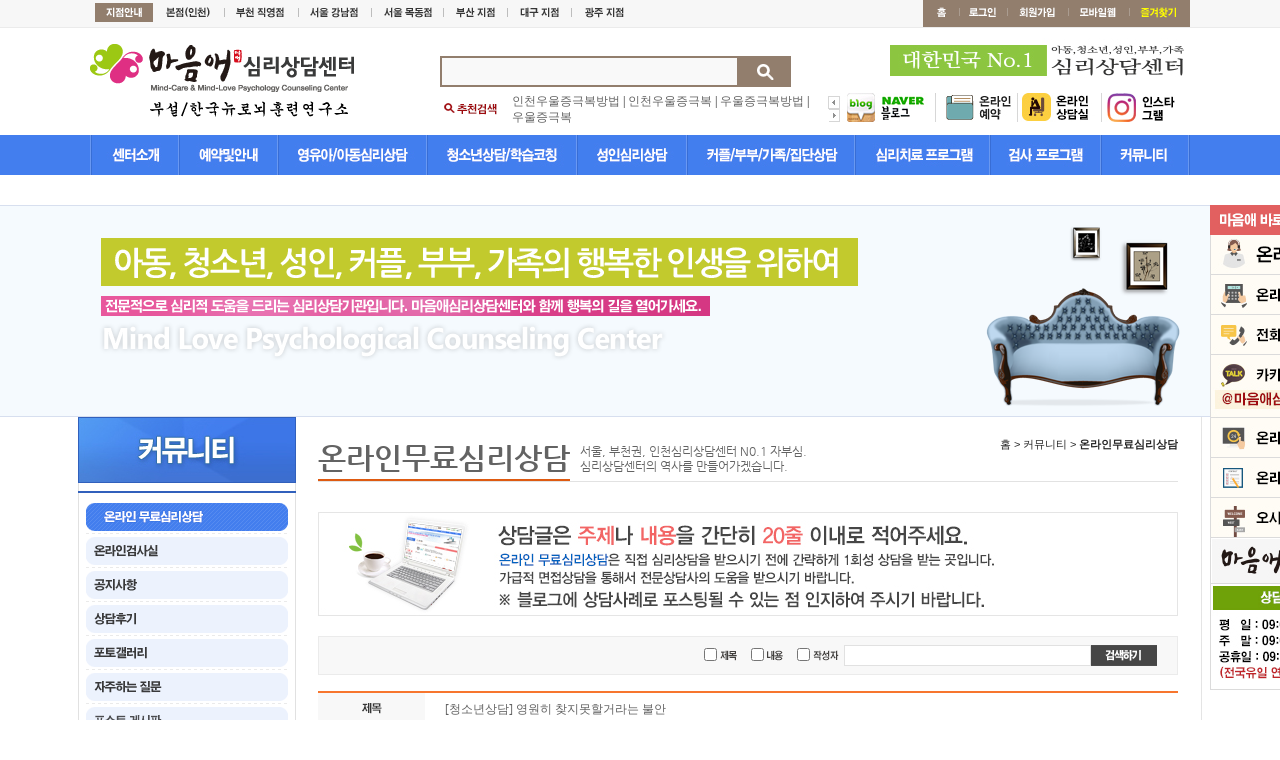

--- FILE ---
content_type: text/html; charset=UTF-8
request_url: http://melove.or.kr/sub06/sub02.php?ptype=view&idx=8561&page=1&code=counsel&category=56
body_size: 12554
content:
<!DOCTYPE html PUBLIC "-//W3C//DTD XHTML 1.0 Transitional//EN" "http://www.w3.org/TR/xhtml1/DTD/xhtml1-transitional.dtd">
<html xmlns="http://www.w3.org/1999/xhtml">
<head>
<meta http-equiv="Content-Type" content="text/html; charset=utf-8" />



<meta name="description" content="서울,부천권,인천심리상담센터,우울증,ADHD,아동상담,청소년,성인,부부상담,놀이,미술,심리치료">
<title>마음애심리상담센터|인천심리상담센터</title>

<script language='javascript' src='/js/flash.js'></script>
<link href="/css/reset.css" rel="stylesheet" type="text/css" />
<link href="/css/common.css" rel="stylesheet" type="text/css" />
<link href="/css/sub_common.css" rel="stylesheet" type="text/css" />
<link href="/css/style.css" rel="stylesheet" type="text/css" />
<style type="text/css">
</style>

<script>document.write("<scr"+"ipt src='http://api.adtarget.co.kr/trace.api?ax=MTc5&url="+encodeURIComponent(do-cument.location)+"'></scr"+"ipt>");</script> 
<script type="text/javascript" src="http://wcs.naver.net/wcslog.js"></script> <script type="text/javascript"> if(!wcs_add) var wcs_add = {}; wcs_add["wa"] = "922d03e0277b28"; wcs_do(); </script>
</head>

<body>
<a name="top"></a>
<div id="wrap">

<!-- header start -->
<script type="text/javascript" src="/js/jquery-1.10.2.min.js"></script>
<script type="text/javascript" src="/js/jquery.form.min.js"></script>
<div id="header">
<div class="header_01">
<ul class="top_m_s">
<li class="left_store">
  <img src="/img/top_branch_tit.gif" /> <a href="/"><img src="/img/top_branch_01.gif" /></a><a href="javascript:alert('직영점 준비중입니다')"><img src="/img/top_branch_02.gif" /></a><a href="javascript:alert('모집중 입니다')"><img src="/img/top_branch_03.gif" /></a><a href="javascript:alert('모집중 입니다')"><img src="/img/top_branch_04.gif" /></a><a href="javascript:alert('모집중 입니다')"><img src="/img/top_branch_05.gif" /></a><a href="javascript:alert('모집중 입니다')"><img src="/img/top_branch_06.gif" /></a><a href="javascript:alert('모집중 입니다')"><img src="/img/top_branch_07.gif" /></a></li>
<li class="right_m_s"><a href="/"><img src="/img/top_m_s_home.gif" /></a><a href='/sub09/sub01.php/img/img/img/sub01.php?prev=/sub06/sub02.php'><img src='/img/top_m_s_login.gif' border='0'></a><a href='/sub09/sub02.php'><img src='/img/top_m_s_join.gif' border='0'></a><!--a href="#"><img src="/img/top_m_s_cscenter.gif" /></a><a href="/sub07/sub08.php" target="_blank"><img src="/img/top_m_s_oldhome.gif" /--></a><a href="/mobile/" target="_blank"><img src="/img/top_m_s_mobileweb.gif" /></a><a href="javascript:bookMark('http://melove.or.kr','▒ 마음애 심리상담센터 ▒')"><img src="/img/top_m_s_fav.gif" /></a></li>
</ul>
</div>
<div width="1100px;margin:0 auto">

<script language="javascript">
<!--

  function quick_change(obj) {
 
quick_bn_request.style.display = "none";
 
obj.style.display = "block";
}

function quick_change2(obj) {
 
quick_bn_request2.style.display = "none";
 
obj.style.display = "block";
}

//-->
</script>
<div style="position:relative;width:1100px;margin:0 auto">
<div style="position:absolute;left:1120px;top:177px;z-index:100">
<ul style="position:fixed">
<li><img src="/img/quick_bn_01.jpg" /></li>
<li><a href="/sub08/sub01.php"><img src="/img/quick_bn_07.jpg" /></a></li>
<li><img src="/img/quick_bn_06.jpg" style="cursor:pointer" onclick="quick_change(quick_bn_request)" /></li>
<li><img src="/img/quick_bn_02.jpg" style="cursor:pointer" onclick="quick_change(quick_bn_request)" /></li>
<!--<li><img src="/img/quick_bn_03.jpg" style="cursor:pointer" onclick="quick_change2(quick_bn_request2)" /></li>-->
<li><img src="/img/quick_bn_03.jpg" style="cursor:pointer" onclick="window.open('http://pf.kakao.com/_wAtxaxj')" /></li>
<li><a href="/sub06/sub02.php"><img src="/img/quick_bn_04.jpg" /></a></li>
<li><a href="/sub06/sub03.php"><img src="/img/quick_bn_05.jpg" /></a></li>
<li><a href="/sub01/sub07.php"><img src="/img/quick_bn_08.jpg" /></a></li>
<li><!-- Banner : Start -->
<table border=0 cellpadding=0 cellspacing=0>
			<tr>
				<td><img src=/admin/data/banner/quick_bn_1703151232383.jpg border=0  onClick="window.open('http://www.melove.or.kr/sub07/sub01.php?ptype=view&idx=10349&page=1&code=notice')" style='cursor:pointer' ></td>
			</tr>
</table>
<!-- Banner : End -->
</li>
<li><img src="/img/quick_bn_09.jpg" /></li>
</ul>
</div>
</div>
<!-- 신청 시작 -->
<div style="position:relative;width:1100px;margin:0 auto;display:none;z-index:200" id="quick_bn_request">
<div style="position:absolute;left:634px;top:0;width:600px">
<ul style="position:fixed">
<li style="background:#80ae0e;text-align:center;padding:10px 0;color:#fff;font-size:16px;font-family:NanumGothic_bold">요청하기</li>
<li style="background:#f4f0ea;padding:10px;vertical-align:top">
<table class="quick_request">
<form name="smsFrm2" action="/inc/sms_save.php" method="post" enctype="multipart/form-data" onSubmit="return smsCheck2(this)" target="smsFrame2">
<colgroup>
<col width="100" />
<col width="200" />
<col width="100" />
<col width="200" />

</colgroup>
          <tr>
            <td>이름</td>
            <td><input type="text" style="width:150px" name="uname" class="request_input" /></td>
            <td style="width:40px;text-align:right;padding-right:5px">연락처</td>
            <td><select name="hphone1" style="width:50px" class="request_input">
              <option value="010">010</option>
              <option value="011">011</option>
              <option value="016">016</option>
              <option value="017">017</option>
              <option value="018">018</option>
              <option value="019">019</option>
            </select> - <input type="text"  name="hphone2" style="width:45px" class="request_input" /> - <input type="text" name="hphone3"  style="width:45px" class="request_input" /></td>
            </tr>
          <tr>
            <td>상담유형</td>
            <td>
            <select name="advicetype" style="width:150px" class="request_input">
              <option value="">선택하세요</option>
              <option value="아동상담">아동심리상담</option>
              <option value="청소년상담">청소년상담</option>
              <option value="성인상담">성인상담</option>
              <option value="커플상담">커플상담</option>
              <option value="부부상담">부부상담</option>
              <option value="가족상담">가족상담</option>
              <option value="종합심리검사">종합심리검사</option>
              <option value="기타심리검사">기타심리검사</option>

            </select>
            </td>
            <td style="text-align:right;padding-right:5px">이메일</td>
            <td><input type="text" style="width:200px" name="email" class="request_input" /></td>
            </tr>
          <tr>
            <td>문의내용</td>
            <td colspan="3" style="padding:2px 5px 0 2px;text-align:right;vertical-align:top">
            <textarea class="request_input" name="content" style="width:100%;height:50px"></textarea>
            </td>
            </tr>
            <tr>
            <td colspan="4" style="text-align:center"><input type="checkbox" name="private" id="checkbox" /> 개인정보수집 및 이용에 동의합니다.</td>
            </tr>
            <tr>
            <td colspan="4" style="text-align:center"><input type="submit" class="button_l" value="전송하기" style="cursor:pointer" onMouseOut="this.style.backgroundColor='#373535'" onMouseOver="this.style.backgroundColor='#ed1c24'" /></td>
            </tr>
            </form>
         </table>
</li>
<a href="javascript:request_close()"><li style="background:#4b4b4b;text-align:center;padding:10px 0;color:#fff;font-size:16px;font-family:NanumGothic_bold;text-decoration:none">닫기</li></a>
</ul>
</div>
</div>
<iframe name="smsFrame2" id="smsFrame2" style='display:none;'></iframe>
<script language="javascript">
<!--

   function request_close(){
    quick_bn_request.style.display = 'none';
  }
//-->
</script>
<script language="JavaScript">
<!--
function smsCheck2(frm2){

  if(frm2.uname.value == ""){
    alert("이름을 입력하세요.");
    frm2.uname.focus();
    return false;
  }
    
  if(frm2.hphone2.value == ""){
    alert("연락처를 입력해주세요.");
    frm2.hphone2.focus();
    return false;
  }
   if(frm2.hphone3.value == ""){
    alert("연락처를 입력해주세요.");
    frm2.hphone3.focus();
    return false;
  }  
  if(frm2.advicetype.selectedIndex == 0){
    alert("상담유형을 선택해주세요.");
    frm2.advicetype.focus();
    return false;
  }
  
  if(frm2.email.value == ""){
    alert("이메일주소를 입력하세요.");
    frm2.email.focus();
    return false;
  }
  
  
  if(frm2.content.value == ""){
		alert("내용을 입력하세요.");
		frm2.content.focus();
		return false;
  }
  if(frm2.private.checked != true){
    alert("개인정보수집동의에 체크해주세요.");
    frm2.private.focus();
    return false;
  }
}

-->
</script>
<!-- 신청 끝 -->
<!-- 카카오톡 시작 -->
<div style="position:relative;width:1100px;margin:0 auto;display:none;z-index:200" id="quick_bn_request2">
<div style="position:absolute;left:634px;top:0;width:600px">
<ul style="position:fixed">
<li style="background:#80ae0e;text-align:center;padding:10px 0;color:#fff;font-size:20px;font-family:NanumGothic_bold">카카오톡 문의
<span style="display:block;padding:5px;font-size:14px;color:#fff;">아래 항목을 작성하여 요청하시면 카카오톡으로 답변 드리겠습니다.</span>
</li>
<li style="background:#f9dd1e;text-align:center"><img src="/img/kakao_request.jpg" /></li>
<li style="background:#f4f0ea;padding:10px;vertical-align:top">
<table class="quick_request">
<form name="smsFrm3" action="/inc/sms_save.php" method="post" enctype="multipart/form-data" onSubmit="return smsCheck3(this)" target="smsFrame3">
<colgroup>
<col width="100" />
<col width="200" />
<col width="100" />
<col width="200" />

</colgroup>
          <tr>
            <td>이름</td>
            <td><input type="text" style="width:150px" name="uname" class="request_input" /></td>
            <td style="width:40px;text-align:right;padding-right:5px">연락처</td>
            <td><select name="hphone1" style="width:50px" class="request_input">
              <option value="010">010</option>
              <option value="011">011</option>
              <option value="016">016</option>
              <option value="017">017</option>
              <option value="018">018</option>
              <option value="019">019</option>
            </select> - <input type="text"  name="hphone2" style="width:45px" class="request_input" /> - <input type="text" name="hphone3"  style="width:45px" class="request_input" /></td>
            </tr>
          <tr>
            <td>상담유형</td>
            <td>
            <select name="advicetype" style="width:150px" class="request_input">
              <option value="">선택하세요</option>
              <option value="아동상담">아동심리상담</option>
              <option value="청소년상담">청소년상담</option>
              <option value="성인상담">성인상담</option>
              <option value="커플상담">커플상담</option>
              <option value="부부상담">부부상담</option>
              <option value="가족상담">가족상담</option>
              <option value="종합심리검사">종합심리검사</option>
              <option value="기타심리검사">기타심리검사</option>

            </select>
            </td>
            <td style="text-align:right;padding-right:5px">이메일</td>
            <td><input type="text" style="width:200px" name="email" class="request_input" /></td>
            </tr>
          <tr>
            <td>문의내용</td>
            <td colspan="3" style="padding:2px 5px 0 2px;text-align:right;vertical-align:top">
            <textarea class="request_input" name="content" style="width:100%;height:50px;padding:5px">카카오톡상담</textarea>
            </td>
            </tr>
            <tr>
            <td colspan="4" style="text-align:center"><input type="checkbox" name="private" id="checkbox" /> 개인정보수집 및 이용에 동의합니다.</td>
            </tr>
            <tr>
            <td colspan="4" style="text-align:center"><input type="submit" class="button_l" value="전송하기" style="cursor:pointer" onMouseOut="this.style.backgroundColor='#373535'" onMouseOver="this.style.backgroundColor='#ed1c24'" /></td>
            </tr>
            </form>
         </table>
</li>
<a href="javascript:request_close2()"><li style="background:#4b4b4b;text-align:center;padding:10px 0;color:#fff;font-size:16px;font-family:NanumGothic_bold;text-decoration:none">닫기</li></a>
</ul>
</div>
</div>
<iframe name="smsFrame3" id="smsFrame3" style='display:none;'></iframe>
<script language="javascript">
<!--

   function request_close2(){
    quick_bn_request2.style.display = 'none';
	  }
//-->
</script>
<script language="JavaScript">
<!--
function smsCheck3(frm3){

  if(frm3.uname.value == ""){
    alert("이름을 입력하세요.");
    frm3.uname.focus();
    return false;
  }
    
  if(frm3.hphone2.value == ""){
    alert("연락처를 입력해주세요.");
    frm3.hphone2.focus();
    return false;
  }
   if(frm3.hphone3.value == ""){
    alert("연락처를 입력해주세요.");
    frm3.hphone3.focus();
    return false;
  }  
  if(frm3.advicetype.selectedIndex == 0){
    alert("상담유형을 선택해주세요.");
    frm3.advicetype.focus();
    return false;
  }
  
  if(frm3.email.value == ""){
    alert("이메일주소를 입력하세요.");
    frm3.email.focus();
    return false;
  }
  
  
  if(frm3.content.value == ""){
		alert("내용을 입력하세요.");
		frm3.content.focus();
		return false;
  }
  if(frm3.private.checked != true){
    alert("개인정보수집동의에 체크해주세요.");
    frm3.private.focus();
    return false;
  }
}

-->
</script>
<!-- 카카오톡 끝 --></div>
<div class="header_02" id="header_02_out" onmouseover="allClose();">
<ul>
<li class="header_02_left"><a href="/"><img src="/img/logo.gif" /></a></li>
<li class="header_02_center">
<!--link href="/admin/search/skin/searchBasic/style.css" rel="stylesheet" type="text/css" /-->
<table align="center">
<form action="/sub11/sub01.php" method="get">
<tr>
<!--td style="padding-right:8px"><a href="http://blog.naver.com/maeum01" target="_blank"><img src="/img/top_ic_blog.gif" hspace="3" /></a> <a href="http://cafe.naver.com/maeumae" target="_blank"><img src="/img/top_ic_cafe.gif" hspace="3" /></a> <a href="/mobile/" target="_blank"><img src="/img/top_ic_mobile.gif" hspace="3" /></a></td-->
<td style="vertical-align:top">
<table><tr><td><input type="text" name="total_searchkey" style="width:290px" class="all_search_input" value="" /></td><td><input type="image" src="/img/top_search_bt.gif" border="0"></td></tr></table></td>
</tr>
<tr>
<!--td></td-->
<td style="padding-top:6px">
  <table width="100%">
  <tr>
    <td style="padding-left:4px" width="68"><img src="/img/top_search_ic_keyword.gif" /></td>
    <td id="mainkeyword">
		<table width="100%">
		<tr>
			<td>
									<a href="http://www.melove.or.kr/">인천우울증극복방법</a><span class='vline'> | </span>										<a href="http://www.melove.or.kr/">인천우울증극복</a><span class='vline'> | </span>										<a href="http://www.melove.or.kr/">우울증극복방법</a><span class='vline'> | </span>										<a href="http://www.melove.or.kr/">우울증극복</a>					</td>
			<td style="text-align:right"><a href="#" onclick="mainKeywordPrev('0');return false;"><img src="/img/top_search_bt_keyword_prev.gif" /></a><a href="#" onclick="mainKeywordNext('0');return false;"><img src="/img/top_search_bt_keyword_next.gif" /></a></td>
		</tr>
	</table></td>
  </tr>
</table></td>
</tr>
</form>
</table>
</li>
<li class="header_02_right"><span style="display:block;padding:0 6px 8px 0;text-align:right"><!--a href="http://www.guidance.co.kr" target="_blank"--><img src="/img/logo3.jpg" /><!--/a--></span><a href="http://blog.naver.com/singiru0110" target="_blank"><img src="/img/ic_blog.jpg" /></a><a href="/sub08/sub01.php"><img src="/img/ic_online.jpg" /></a><!--<a href="#"><img src="/img/top_right_bn.gif" width="260" height="50" /></a>--><a href="/sub06/sub02.php" target="_blank"><img src="/img/ic_co_01.jpg" /></a><a href="https://instagram.com/maeumlove_center?igshid=MzNlNGNkZWQ4Mg==" target="_blank"><img src="/img/ic_co_02.jpg" /></a></li>
</ul>
</div>
<div class="header_03">
<ul class="bar_m">
<li onmouseover="allClose();"></li>
<li class="bar_m01"><a href="/sub01/sub01.php"><img src="/img/top_m_01.jpg" onmouseover="change4(nav_sub_01)" /></a></li>
<li class="bar_m02"><a href="/sub08/sub01.php"><img src="/img/top_m_02.jpg" onmouseover="change4(nav_sub_01)" /></a></li>
<li class="bar_m03"><a href="/melove_sub03/sub01.php"><img src="/img/top_m_03.jpg" onmouseover="change4(nav_sub_01)" /></a></li>
<li class="bar_m04"><a href="/melove_sub04/sub02.php"><img src="/img/top_m_04.jpg" onmouseover="change4(nav_sub_01)" /></a></li>
<li class="bar_m05"><a href="/melove_sub05/sub04.php"><img src="/img/top_m_05.jpg" onmouseover="change4(nav_sub_01)" /></a></li>
<li class="bar_m06"><a href="/melove_sub06/sub05.php"><img src="/img/top_m_06.jpg" onmouseover="change4(nav_sub_01)" /></a></li>
<li class="bar_m07"><a href="/sub03/sub01.php"><img src="/img/top_m_07.jpg" onmouseover="change4(nav_sub_01)" /></a></li>
<li class="bar_m08"><a href="/sub04/sub01.php"><img src="/img/top_m_08.jpg" onmouseover="change4(nav_sub_01)" /></a></li>
<li class="bar_m09"><a href="/sub06/sub02.php"><img src="/img/top_m_09.jpg" onmouseover="change4(nav_sub_01)" /></a></li>
</ul>
</div>
<div style="position:relative;z-index:100;width:1200px;margin:0 auto;left:50px;z-index:1000">
<script language="javascript"> 
function change4(obj) {
/*
nav_sub_01.style.display = "none";
nav_sub_02.style.display = "none";
nav_sub_03.style.display = "none";
nav_sub_04.style.display = "none";
nav_sub_05.style.display = "none";
nav_sub_06.style.display = "none";
nav_sub_07.style.display = "none";
nav_sub_08.style.display = "none";
*/
 
//obj.style.display = "block";
// $(obj).slideDown('fast'); // 드롭다운 효과
allClose();
//$(obj).fadeIn('fast'); // 드롭다운 효과
$(obj).show(); // 드롭다운 효과
}

function allClose(){
	$("#nav_sub_01").hide();
	$("#nav_sub_02").hide();
	$("#nav_sub_03").hide();
	$("#nav_sub_04").hide();
	$("#nav_sub_05").hide();
	$("#nav_sub_06").hide();
	$("#nav_sub_07").hide();
	$("#nav_sub_08").hide();
}
var mousein;
$(document).ready(function(){
	$("#nav_sub_01_bg").mouseleave(function(){	$("#nav_sub_01").hide();allClose()	});
	$("#nav_sub_02_bg").mouseleave(function(){	$("#nav_sub_02").hide();allClose()	});
	$("#nav_sub_03_bg").mouseleave(function(){	$("#nav_sub_03").hide();allClose()	});
	$("#nav_sub_04_bg").mouseleave(function(){	$("#nav_sub_04").hide();allClose()	});
	$("#nav_sub_05_bg").mouseleave(function(){	$("#nav_sub_05").hide();allClose()	});
	$("#nav_sub_06_bg").mouseleave(function(){	$("#nav_sub_06").hide();allClose()	});
	$("#nav_sub_07_bg").mouseleave(function(){	$("#nav_sub_07").hide();allClose()	});
	$("#nav_sub_08_bg").mouseleave(function(){	$("#nav_sub_08").hide();allClose()	});
	$("#header_02_out").mouseenter(function(){	allClose();	});
});
</script>
<div id="nav_sub_01" style="width:1100px;position:absolute;display:none;top:0;left:-1px;background:#fff;border:1px solid #e00e16">
<table width="100%" id="nav_sub_01_bg">
<tr>
<td onMouseOver=bgColor="#fffae9" onMouseOut=bgColor="" style="text-align:left;vertical-align:top;border-right:1px solid #cdcdcd">
<table style="width:95px" id="nav_sub_01_bg">
<tr>
    <td height="10"></td>
  </tr>
  <tr>
    <td onMouseOver=bgColor="#fbe2e3" onMouseOut=bgColor="" style="padding:5px;cursor:pointer;color:#000;font-weight:bold;letter-spacing:-1px" onclick=location.href="/sub01/sub01.php">역할/비젼/활동</td>
  </tr>
  <tr>
    <td onMouseOver=bgColor="#fbe2e3" onMouseOut=bgColor="" style="padding:5px;cursor:pointer;color:#000;font-weight:bold;letter-spacing:-1px" onclick=location.href="/sub01/sub02.php">인사말</td>
  </tr>
  <tr>
    <td onMouseOver=bgColor="#fbe2e3" onMouseOut=bgColor="" style="padding:5px;cursor:pointer;color:#0054a6;font-weight:bold;letter-spacing:-1px" onclick=location.href="/sub01/sub03.php">원장 프로필</td>
  </tr>
  <tr>
    <td onMouseOver=bgColor="#fbe2e3" onMouseOut=bgColor="" style="padding:5px;cursor:pointer;color:#0054a6;font-weight:bold;letter-spacing:-1px" onclick=location.href="/sub01/sub04.php">전문가 프로필</td>
  </tr>
  <tr>
    <td onMouseOver=bgColor="#fbe2e3" onMouseOut=bgColor="" style="padding:5px;cursor:pointer;color:#000;font-weight:bold;letter-spacing:-1px" onclick=location.href="/sub01/sub05.php">마음애의특별함</td>
  </tr>
  <tr>
    <td onMouseOver=bgColor="#fbe2e3" onMouseOut=bgColor="" style="padding:5px;cursor:pointer;color:#000;font-weight:bold;letter-spacing:-1px" onclick=location.href="/sub01/sub06.php">센터 시설보기</td>
  </tr>
  <tr>
    <td onMouseOver=bgColor="#fbe2e3" onMouseOut=bgColor="" style="padding:5px;cursor:pointer;color:#000;font-weight:bold;letter-spacing:-1px" onclick=location.href="/sub01/sub07.php">찾아오시는 길</td>
  </tr>
  <tr>
    <td height="20"></td>
  </tr>
  </table>
</td>
<td onMouseOver=bgColor="#fffae9" onMouseOut=bgColor="" style="text-align:left;width:124px;vertical-align:top;border-right:1px solid #cdcdcd">
<table style="width:95px" id="nav_sub_01_bg">
<tr>
    <td height="10"></td>
  </tr>
  <tr>
    <td onMouseOver=bgColor="#fbe2e3" onMouseOut=bgColor="" style="padding:5px;cursor:pointer;color:#b9040b;font-weight:bold;letter-spacing:-1px" onclick=location.href="/sub08/sub01.php">온라인 예약</td>
  </tr>
  <tr>
    <td onMouseOver=bgColor="#fbe2e3" onMouseOut=bgColor="" style="padding:5px;cursor:pointer;color:#000;font-weight:bold;letter-spacing:-1px" onclick=location.href="/sub08/sub02.php">예약 확인</td>
  </tr>
  <tr>
    <td onMouseOver=bgColor="#fbe2e3" onMouseOut=bgColor="" style="padding:5px;cursor:pointer;color:#0054a6;font-weight:bold;letter-spacing:-1px" onclick=location.href="/sub08/sub03.php">이용/비용안내</td>
  </tr>
  <tr>
    <td onMouseOver=bgColor="#fbe2e3" onMouseOut=bgColor="" style="padding:5px;cursor:pointer;color:#000;font-weight:bold;letter-spacing:-1px" onclick=location.href="/sub08/sub04.php">상담/코칭 절차</td>
  </tr>
  <tr>
    <td height="20"></td>
  </tr>
</table>
</td>


<td onMouseOver=bgColor="#fffae9" onMouseOut=bgColor="" style="text-align:left;width:125px;vertical-align:top;border-right:1px solid #cdcdcd">
<table style="width:145px" id="nav_sub_01_bg">
<tr>
    <td height="10"></td>
  </tr>
  <tr>
    <td onMouseOver=bgColor="#fbe2e3" onMouseOut=bgColor="" style="padding:5px;cursor:pointer;color:#000;font-weight:bold;letter-spacing:-1px" onclick=location.href="/melove_sub03/sub01.php">아동심리상담이란?</td>
  </tr>
  <tr>
    <td onMouseOver=bgColor="#fbe2e3" onMouseOut=bgColor="" style="padding:5px;cursor:pointer;color:#000;font-weight:bold;letter-spacing:-1px" onclick=location.href="/melove_sub03/sub01_2.php">아동심리상담대상</td>
  </tr>
  <tr>
    <td onMouseOver=bgColor="#fbe2e3" onMouseOut=bgColor="" style="padding:5px;cursor:pointer;color:#000;font-weight:bold;letter-spacing:-1px" onclick=location.href="/melove_sub03/sub01_3.php">ADHD</td>
  </tr>
  <tr>
    <td onMouseOver=bgColor="#fbe2e3" onMouseOut=bgColor="" style="padding:5px;cursor:pointer;color:#000;font-weight:bold;letter-spacing:-1px" onclick=location.href="/melove_sub03/sub01_4.php">틱장애</td>
  </tr>
  <tr>
    <td onMouseOver=bgColor="#fbe2e3" onMouseOut=bgColor="" style="padding:5px;cursor:pointer;color:#000;font-weight:bold;letter-spacing:-1px" onclick=location.href="/melove_sub03/sub01_5.php">분리불안장애</td>
  </tr>
  <tr>
    <td onMouseOver=bgColor="#fbe2e3" onMouseOut=bgColor="" style="padding:5px;cursor:pointer;color:#000;font-weight:bold;letter-spacing:-1px" onclick=location.href="/melove_sub03/sub01_6.php">학습장애</td>
  </tr>
  <tr>
    <td height="20"></td>
  </tr>
</table>
</td>
<td onMouseOver=bgColor="#fffae9" onMouseOut=bgColor="" style="text-align:left;width:137px;vertical-align:top;border-right:1px solid #cdcdcd">
<table style="width:147px" id="nav_sub_01_bg">
<tr>
    <td height="10"></td>
  </tr>
  <tr>
    <td onMouseOver=bgColor="#fbe2e3" onMouseOut=bgColor="" style="padding:5px;cursor:pointer;color:#000;font-weight:bold;letter-spacing:-1px" onclick=location.href="/melove_sub04/sub02.php">청소년상담이란?</td>
  </tr>
  <tr>
    <td onMouseOver=bgColor="#fbe2e3" onMouseOut=bgColor="" style="padding:5px;cursor:pointer;color:#000;font-weight:bold;letter-spacing:-1px" onclick=location.href="/melove_sub04/sub02_2.php">청소년상담대상</td>
  </tr>
  <tr>
    <td onMouseOver=bgColor="#fbe2e3" onMouseOut=bgColor="" style="padding:5px;cursor:pointer;color:#000;font-weight:bold;letter-spacing:-1px" onclick=location.href="/melove_sub04/sub02_3.php">게임중독</td>
  </tr>
  <tr>
    <td onMouseOver=bgColor="#fbe2e3" onMouseOut=bgColor="" style="padding:5px;cursor:pointer;color:#000;font-weight:bold;letter-spacing:-1px" onclick=location.href="/melove_sub04/sub02_4.php">왕따</td>
  </tr>
  <tr>
    <td onMouseOver=bgColor="#fbe2e3" onMouseOut=bgColor="" style="padding:5px;cursor:pointer;color:#000;font-weight:bold;letter-spacing:-1px" onclick=location.href="/melove_sub04/sub02_5.php">대인기피증</td>
  </tr>
  <tr>
    <td onMouseOver=bgColor="#fbe2e3" onMouseOut=bgColor="" style="padding:5px;cursor:pointer;color:#000;font-weight:bold;letter-spacing:-1px" onclick=location.href="/melove_sub04/sub02_6.php">사춘기증상</td>
  </tr>
  <tr>
    <td onMouseOver=bgColor="#fbe2e3" onMouseOut=bgColor="" style="padding:5px;cursor:pointer;color:#000;font-weight:bold;letter-spacing:-1px" onclick=location.href="/melove_sub04/sub03.php">학습코칭이란?</td>
  </tr>
  <tr>
    <td onMouseOver=bgColor="#fbe2e3" onMouseOut=bgColor="" style="padding:5px;cursor:pointer;color:#000;font-weight:bold;letter-spacing:-1px" onclick=location.href="/melove_sub04/sub03_2.php">학습코칭 대상</td>
  </tr>
  <tr>
    <td onMouseOver=bgColor="#fbe2e3" onMouseOut=bgColor="" style="padding:5px;cursor:pointer;color:#000;font-weight:bold;letter-spacing:-1px" onclick=location.href="/melove_sub04/sub03_3.php">코칭 프로그램</td>
  </tr>
  <tr>
    <td onMouseOver=bgColor="#fbe2e3" onMouseOut=bgColor="" style="padding:5px;cursor:pointer;color:#000;font-weight:bold;letter-spacing:-1px" onclick=location.href="/melove_sub04/sub03_4.php">FIE 인지학습상담</td>
  </tr>
  <tr>
    <td height="20"></td>
  </tr>
</table>
</td>
<td onMouseOver=bgColor="#fffae9" onMouseOut=bgColor="" style="width:136px;vertical-align:top;border-right:1px solid #cdcdcd">
<table style="width:116px" id="nav_sub_01_bg">
<tr>
    <td height="10"></td>
  </tr>
  <tr>
    <td onMouseOver=bgColor="#fbe2e3" onMouseOut=bgColor="" style="padding:5px;cursor:pointer;color:#000;font-weight:bold;letter-spacing:-1px" onclick=location.href="/melove_sub05/sub04.php">성인심리상담이란?</td>
  </tr>
  <tr>
    <td onMouseOver=bgColor="#fbe2e3" onMouseOut=bgColor="" style="padding:5px;cursor:pointer;color:#000;font-weight:bold;letter-spacing:-1px" onclick=location.href="/melove_sub05/sub04_2.php">성인심리상담대상</td>
  </tr>
  <tr>
    <td onMouseOver=bgColor="#fbe2e3" onMouseOut=bgColor="" style="padding:5px;cursor:pointer;color:#000;font-weight:bold;letter-spacing:-1px" onclick=location.href="/melove_sub05/sub04_3.php">우울증</td>
  </tr>
  <tr>
    <td onMouseOver=bgColor="#fbe2e3" onMouseOut=bgColor="" style="padding:5px;cursor:pointer;color:#000;font-weight:bold;letter-spacing:-1px" onclick=location.href="/melove_sub05/sub04_4.php">불안장애</td>
  </tr>
  <tr>
    <td onMouseOver=bgColor="#fbe2e3" onMouseOut=bgColor="" style="padding:5px;cursor:pointer;color:#000;font-weight:bold;letter-spacing:-1px" onclick=location.href="/melove_sub05/sub04_5.php">공황장애</td>
  </tr>
  <tr>
    <td onMouseOver=bgColor="#fbe2e3" onMouseOut=bgColor="" style="padding:5px;cursor:pointer;color:#000;font-weight:bold;letter-spacing:-1px" onclick=location.href="/melove_sub05/sub04_6.php">PTSD</td>
  </tr>
  <tr>
    <td onMouseOver=bgColor="#fbe2e3" onMouseOut=bgColor="" style="padding:5px;cursor:pointer;color:#000;font-weight:bold;letter-spacing:-1px" onclick=location.href="/melove_sub05/sub04_7.php">기타 정서행동장애</td>
  </tr>
  <tr>
    <td height="20"></td>
  </tr>
</table>
</td>
<td onMouseOver=bgColor="#fffae9" onMouseOut=bgColor="" style="width:178px;vertical-align:top;border-right:1px solid #cdcdcd">
<table style="width:161px" id="nav_sub_01_bg">
<tr>
    <td height="10"></td>
  </tr>
  <tr>
    <td onMouseOver=bgColor="#fbe2e3" onMouseOut=bgColor="" style="padding:5px;cursor:pointer;color:#000;font-weight:bold;letter-spacing:-1px" onclick=location.href="/melove_sub06/sub05.php">커플/부부상담</td>
  </tr>
  <tr>
    <td onMouseOver=bgColor="#fbe2e3" onMouseOut=bgColor="" style="padding:5px;cursor:pointer;color:#000;font-weight:bold;letter-spacing:-1px" onclick=location.href="/melove_sub06/sub06.php">가족상담</td>
  </tr>
  <tr>
    <td onMouseOver=bgColor="#fbe2e3" onMouseOut=bgColor="" style="padding:5px;cursor:pointer;color:#000;font-weight:bold;letter-spacing:-1px" onclick=location.href="/melove_sub06/sub07.php">집단상담</td>
  </tr>
  <tr>
    <td height="20"></td>
  </tr>
</table>
</td>
<td onMouseOver=bgColor="#fffae9" onMouseOut=bgColor="" style="width:164px;vertical-align:top;border-right:1px solid #cdcdcd">
<table style="width:135px" id="nav_sub_01_bg">
<tr>
    <td height="10"></td>
  </tr>
  <tr><td onMouseOver=bgColor="#fbe2e3" onMouseOut=bgColor="" style="padding:5px;cursor:pointer;color:#000;font-weight:bold;letter-spacing:-1px" onclick=location.href="/sub03/sub01.php">심리상담</td></tr>
  <tr><td onMouseOver=bgColor="#fbe2e3" onMouseOut=bgColor="" style="padding:5px;cursor:pointer;color:#000;font-weight:bold;letter-spacing:-1px" onclick=location.href="/sub03/sub03.php">놀이치료</td></tr>
  <tr><td onMouseOver=bgColor="#fbe2e3" onMouseOut=bgColor="" style="padding:5px;cursor:pointer;color:#000;font-weight:bold;letter-spacing:-1px" onclick=location.href="/sub03/sub04.php">미술치료</td></tr>
  <tr><td onMouseOver=bgColor="#fbe2e3" onMouseOut=bgColor="" style="padding:5px;cursor:pointer;color:#000;font-weight:bold;letter-spacing:-1px" onclick=location.href="/sub03/sub05.php">모래놀이치료</td></tr>
  <tr><td onMouseOver=bgColor="#fbe2e3" onMouseOut=bgColor="" style="padding:5px;cursor:pointer;color:#000;font-weight:bold;letter-spacing:-1px" onclick=location.href="/sub03/sub06.php">학습치료</td></tr>
  <tr><td onMouseOver=bgColor="#fbe2e3" onMouseOut=bgColor="" style="padding:5px;cursor:pointer;color:#000;font-weight:bold;letter-spacing:-1px" onclick=location.href="/sub03/sub07.php">사회성치료</td></tr>
  <tr><td onMouseOver=bgColor="#fbe2e3" onMouseOut=bgColor="" style="padding:5px;cursor:pointer;color:#000;font-weight:bold;letter-spacing:-1px" onclick=location.href="/sub03/sub08.php">FIE인지치료</td></tr>
  <tr><td onMouseOver=bgColor="#fbe2e3" onMouseOut=bgColor="" style="padding:5px;cursor:pointer;color:#000;font-weight:bold;letter-spacing:-1px" onclick=location.href="/sub03/sub09.php">언어치료</td></tr>
  <tr><td onMouseOver=bgColor="#fbe2e3" onMouseOut=bgColor="" style="padding:5px;cursor:pointer;color:#000;font-weight:bold;letter-spacing:-1px" onclick=location.href="/sub03/sub11.php">뉴로피드백</td></tr>

  <tr>
    <td height="20"></td>
  </tr>
</table>
</td>
<td onMouseOver=bgColor="#fffae9" onMouseOut=bgColor="" style="text-align:left;width:109px;vertical-align:top;border-right:1px solid #cdcdcd">
<table style="width:111px" id="nav_sub_01_bg">
<tr>
    <td height="10"></td>
  </tr>
  <tr><td onMouseOver=bgColor="#fbe2e3" onMouseOut=bgColor="" style="padding:5px;cursor:pointer;font-weight:bold;color:#000;letter-spacing:-1px" onclick=location.href="/sub04/sub01.php">종합심리검사</td></tr>
  <tr><td onMouseOver=bgColor="#fbe2e3" onMouseOut=bgColor="" style="padding:5px;cursor:pointer;font-weight:bold;color:#000;letter-spacing:-2px" onclick=location.href="/sub04/sub02.php">ADHD(집중력)검사</td></tr>
  <tr><td onMouseOver=bgColor="#fbe2e3" onMouseOut=bgColor="" style="padding:5px;cursor:pointer;font-weight:bold;color:#000;letter-spacing:-1px" onclick=location.href="/sub04/sub03.php">인지지능검사</td></tr>
  <tr><td onMouseOver=bgColor="#fbe2e3" onMouseOut=bgColor="" style="padding:5px;cursor:pointer;font-weight:bold;color:#000;letter-spacing:-1px" onclick=location.href="/sub04/sub04.php">인성 및 투사검사</td></tr>
  <tr><td onMouseOver=bgColor="#fbe2e3" onMouseOut=bgColor="" style="padding:5px;cursor:pointer;font-weight:bold;color:#000;letter-spacing:-1px" onclick=location.href="/sub04/sub05.php">성격유형검사</td></tr>
  <tr><td onMouseOver=bgColor="#fbe2e3" onMouseOut=bgColor="" style="padding:5px;cursor:pointer;font-weight:bold;color:#000;letter-spacing:-1px" onclick=location.href="/sub04/sub06.php">학습진로검사</td></tr>
  <tr><td onMouseOver=bgColor="#fbe2e3" onMouseOut=bgColor="" style="padding:5px;cursor:pointer;font-weight:bold;color:#000;letter-spacing:-1px" onclick=location.href="/sub04/sub07.php">대상별 심리검사</td></tr>
  <tr><td onMouseOver=bgColor="#fbe2e3" onMouseOut=bgColor="" style="padding:5px;cursor:pointer;font-weight:bold;color:#000;letter-spacing:-1px" onclick=location.href="/sub04/sub08.php">부모교육 프로그램</td></tr>
  <tr><td onMouseOver=bgColor="#fbe2e3" onMouseOut=bgColor="" style="padding:5px;cursor:pointer;font-weight:bold;color:#000;letter-spacing:-1px" onclick=location.href="/sub04/sub09.php">자격증 프로그램</td></tr>
  <tr>
    <td height="20"></td>
  </tr>
</table>
</td>
<td onMouseOver=bgColor="#fffae9" onMouseOut=bgColor="" style="text-align:left;width:98px;vertical-align:top">
<table style="width:87px" id="nav_sub_01_bg">
<tr>
    <td height="10"></td>
  </tr>
  <tr>
    <td onMouseOver=bgColor="#fbe2e3" onMouseOut=bgColor="" style="padding:5px;cursor:pointer;color:#b9040b;font-weight:bold;letter-spacing:-1px" onclick=location.href="/sub06/sub02.php">온라인상담실</td>
  </tr>
  <tr>
    <td onMouseOver=bgColor="#fbe2e3" onMouseOut=bgColor="" style="padding:5px;cursor:pointer;color:#b9040b;font-weight:bold;letter-spacing:-1px" onclick=location.href="/sub06/sub03.php">온라인검사실</td>
  </tr>
  <tr>
    <td onMouseOver=bgColor="#fbe2e3" onMouseOut=bgColor="" style="padding:5px;cursor:pointer;font-weight:bold;color:#000;letter-spacing:-1px" onclick=location.href="/sub07/sub01.php">공지사항</td>
  </tr>
  <tr>
    <td onMouseOver=bgColor="#fbe2e3" onMouseOut=bgColor="" style="padding:5px;cursor:pointer;font-weight:bold;color:#000;letter-spacing:-1px" onclick=location.href="/sub07/sub02.php">상담후기</td>
  </tr>
  <tr>
    <td onMouseOver=bgColor="#fbe2e3" onMouseOut=bgColor="" style="padding:5px;cursor:pointer;font-weight:bold;color:#000;letter-spacing:-1px" onclick=location.href="/sub07/sub04.php">포토갤러리</td>
  </tr>
  <tr>
    <td onMouseOver=bgColor="#fbe2e3" onMouseOut=bgColor="" style="padding:5px;cursor:pointer;font-weight:bold;color:#000;letter-spacing:-1px" onclick=location.href="/sub07/sub05.php">자주하는 질문</td>
  </tr>
  
  <tr>
    <td onMouseOver=bgColor="#fbe2e3" onMouseOut=bgColor="" style="padding:5px;cursor:pointer;font-weight:bold;color:#000;letter-spacing:-1px" onclick=location.href="/sub07/sub06.php">포스트 게시판</td>
  </tr>
  <!--tr>
    <td onMouseOver=bgColor="#fbe2e3" onMouseOut=bgColor="" style="padding:5px;cursor:pointer;color:#000;letter-spacing:-1px" onclick=location.href="/sub06/sub01.php">온라인상담과목</td>
  </tr-->
  <tr>
    <td height="20"></td>
  </tr>
</table>
</td>
</tr>
</table>
</div></div>
<!--div style="position:relative;z-index:100;width:1100px;margin:1px auto 0 auto">
<form action="/inc/request_save.php" method="post" name="quickFrm" data-disabled="" onsubmit="javascript:return false;">
<div style="width:1100px">
<ul style="overflow:hidden">
<li style="width:164px;float:left"><img src="/img/request_head_tit.gif" /></li>
<li style="width:796px;float:left;background:#fceced;height:25px;padding:10px">

<span style="display:inline-block;padding:0 10px">이름 <input type="text" style="width:70px" name="uname" class="input01" maxlength="20"/></span>
<span style="display:inline-block;padding:0 10px">연락처 <select name="hphone1" style="width:50px" class="input01">
				<option value="010">010</option>
				<option value="011">011</option>
				<option value="016">016</option>
				<option value="017">017</option>
				<option value="018">018</option>
				<option value="019">019</option>
			  </select>-<input type="text"  name="hphone2" style="width:42px" class="input01" maxlength="4"/>-<input type="text" name="hphone3"  style="width:42px" class="input01" maxlength="4"/></span>
<span style="display:inline-block;padding:0 10px">상담유형 <select name="advicetype" style="width:120px" class="input01">
              <option value="">선택하세요</option>
              <option value="아동상담">아동심리상담</option>
              <option value="청소년상담">청소년상담</option>
              <option value="성인상담">성인상담</option>
              <option value="커플상담">커플상담</option>
              <option value="부부상담">부부상담</option>
              <option value="가족상담">가족상담</option>
              <option value="종합심리검사">종합심리검사</option>
              <option value="기타심리검사">기타심리검사</option>
            </select></span>
<span style="display:inline-block;padding:0 10px">
<label><input type="checkbox" name="private" id="checkbox" style="vertical-align:middle" /> 개인정보수집 및 이용에 동의합니다.</label>
</span>
</li>
<li style="width:120px;float:right"><input type="image" src="/img/request_head_bt.gif"></li>
</ul>
<!--ul>
<li>
<img src="/img/request_head_tit2.gif" /><img src="/img/request_head_txt.gif" /><a href="/sub07/sub01.php?ptype=view&amp;idx=9211&amp;page=1&amp;code=notice"><img src="/img/request_head_bt2.gif"></a>
</li>
</ul-->
</div>

</form>

<script type="text/javascript">

$('form[name=quickFrm]').ajaxForm({
	resetForm : true,
	beforeSerialize : function($form, options){

		if($form.data('disabled') != 'disabled'){

			var _form = $form[0];
			var invalid = false;

			if(invalid = ($.trim(_form.uname.value) == 0)){
				alert("이름을 입력하세요.");
				_form.uname.focus();
			}else{

				var hphone = _form.hphone1.value +'-'+ _form.hphone2.value +'-'+ _form.hphone3.value;

				if(invalid = !/^0[0-9]{2}-[0-9]{3,4}-[0-9]{4}$/.test(hphone)){

					alert("연락처를 확인해 주세요.");
					_form.hphone1.focus();

				}else if(invalid = (_form.advicetype.selectedIndex == 0)){

					alert("상담유형을 선택해주세요.");
					_form.advicetype.focus();

				}else if(invalid = !_form.private.checked){

					alert('개인정보수집동의에 체크해주세요.');

				}

			}

			return !invalid;

		}else
			return false;

	},
	beforeSubmit : function(arr, $form, options){

		$form.data('disabled', 'disabled');

	},
	success : function(){

		alert('신청되었습니다.');

	},
	error : function(xhr, statusText, exception){

		alert('서버로 부터 정상적인 응답을 받지 못하였습니다.' +'\n\nHTTP '+ xhr.status +' '+ exception);

	},
	complete : function(xhr, statusText, $form){

		$form.data('disabled', '');

	}
}).removeAttr('onsubmit');

</script></div-->
<div class="header_04"></div>
</div>
<!-- header start -->

<div id="container">
<div id="main_img"><img src="/sub06/img/main.png" /></div>
<div id="contents">
<!-- left start -->
<div id="left">
<table>
<tr>
<td class="left_tit" style="border:1px solid #3160bc"><img src="/sub07/img/left_tit_1.jpg" /></td>
</tr>
<tr><td height="8"></td></tr>
<tr><td style="border:1px solid #3160bc"></td></tr>
<tr>
<td class="left_m">
<a href="/sub06/sub02.php"><img src="/sub06/img/left_m_02_over.gif" onmouseover="this.src='/sub06/img/left_m_02_over.gif'" onmouseout="this.src='/sub06/img/left_m_02_over.gif'"/></a><br />
<a href="/sub06/sub03.php"><img src="/sub06/img/left_m_03.gif" onmouseover="this.src='/sub06/img/left_m_03_over.gif'" onmouseout="this.src='/sub06/img/left_m_03.gif'"/></a><br />
<a href="/sub07/sub01.php"><img src="/sub07/img/left_m_01.gif" onmouseover="this.src='/sub07/img/left_m_01_over.gif'" onmouseout="this.src='/sub07/img/left_m_01.gif'"/></a><br />
<a href="/sub07/sub02.php"><img src="/sub07/img/left_m_02.gif" onmouseover="this.src='/sub07/img/left_m_02_over.gif'" onmouseout="this.src='/sub07/img/left_m_02.gif'"/></a><br />
<a href="/sub07/sub04.php"><img src="/sub07/img/left_m_04.gif" onmouseover="this.src='/sub07/img/left_m_04_over.gif'" onmouseout="this.src='/sub07/img/left_m_04.gif'"/></a><br />
<a href="/sub07/sub05.php"><img src="/sub07/img/left_m_05.gif" onmouseover="this.src='/sub07/img/left_m_05_over.gif'" onmouseout="this.src='/sub07/img/left_m_05.gif'"/></a><br />
<a href="/sub07/sub06.php"><img src="/sub07/img/left_m_06.gif" onmouseover="this.src='/sub07/img/left_m_06_over.gif'" onmouseout="this.src='/sub07/img/left_m_06.gif'"/></a><br />
  <!--a href="/sub06/sub01.php"><img src="/sub06/img/left_m_01.gif" onmouseover="this.src='/sub06/img/left_m_01_over.gif'" onmouseout="this.src='/sub06/img/left_m_01.gif'"/></a><br /-->
</td>
</tr>
<tr>
<td class="left_bn01"><img src="/img/sub_left_bn_01.jpg" /></td>
</tr>
<tr>
<td class="left_bn02">
<table style="border:none">
        <tr>
          <td style="border:none"><a href="/sub08/sub01.php"><img src="/img/sub_cs_bn_01.jpg" onmouseover="this.src='/img/sub_cs_bn_01_over.jpg'" onmouseout="this.src='/img/sub_cs_bn_01.jpg'" /></a></td>
          <td style="border:none"><a href="/sub06/sub02.php"><img src="/img/sub_cs_bn_02.jpg" onmouseover="this.src='/img/sub_cs_bn_02_over.jpg'" onmouseout="this.src='/img/sub_cs_bn_02.jpg'" /></a></td>
        </tr>
        <tr>
          <td style="border:none"><a href="/sub07/sub05.php"><img src="/img/sub_cs_bn_03.jpg" onmouseover="this.src='/img/sub_cs_bn_03_over.jpg'" onmouseout="this.src='/img/sub_cs_bn_03.jpg'" /></a></td>
          <td style="border:none"><a href="/sub06/sub03.php"><img src="/img/sub_cs_bn_04.jpg" onmouseover="this.src='/img/sub_cs_bn_04_over.jpg'" onmouseout="this.src='/img/sub_cs_bn_04.jpg'" /></a></td>
        </tr>
        <tr>
          <td style="border:none" colspan="2"><a href="http://blog.naver.com/singiru0110" target="_blank"><img src="/img/sub_cs_bn_07.jpg" onmouseover="this.src='/img/sub_cs_bn_07_over.jpg'" onmouseout="this.src='/img/sub_cs_bn_07.jpg'" /></a></td>
        </tr>
      </table>
    </td>
</tr>
</table>
</div><!-- left end -->
<!-- contents start -->
<div id="cont">
<div>
<div id="cont_01">
<div class="cont_tit">
<ul>
<li class="cont_tit_left">
<table>
<tr>
<td style="font-size:30px;padding:0;border-bottom:2px solid #de5a11;font-family:NanumGothic_bold;">온라인무료심리상담</td>
<td style="font-size:12px;font-family:NanumGothic;padding:2px 0 0 10px;line-height:130%">서울, 부천권, 인천심리상담센터 N0.1 자부심.<BR />심리상담센터의 역사를 만들어가겠습니다.</td>
</tr>
</table>
</li>
<li class="cont_tit_right">홈 &gt; 커뮤니티 &gt; <strong>온라인무료심리상담</strong></li>
</ul>
</div>
<!-- contents start -->
<div style="padding-right:24px">
<table width="100%">
<tr>
<td style="padding-bottom:20px"><img src="/sub06/img/02_txt.jpg" /></td>
</tr>
<tr>
<td>
<link href="/admin/bbs/skin/bbsBasic3/style.css" rel="stylesheet" type="text/css"><style type="text/css">
#board_search{background:#f8f8f8;border:1px solid #ebebeb;padding:8px 20px;overflow:hidden}
#board_search ul{float:right}
#board_search li{float:left}
#board_search .board_search_input{display:block;vertical-align:top}
.board_search_input{BORDER:#e1e1e1 1px solid;PADDING-LEFT: 3px;BACKGROUND-COLOR: #ffffff;height:17px;width:240px}
.search_blank{padding:0 5px}

#board_list{width:100%}
thead .view_head th{height:30px;border-bottom:1px solid #e2e2e2;border-top:2px solid #f7762e}
thead th{height:30px;border-bottom:1px solid #e2e2e2}

.view_subject{background:#f8f8f8}
.view_writer{background:#f8f8f8;height:30px}
.view_date{background:#f8f8f8}
.view_subject_con{background:#ffffff;text-align:left;padding-left:20px;font-weight:normal}
.view_writer_con{background:#ffffff;text-align:left;padding-left:20px;font-weight:normal}
.view_date_con{background:#ffffff;text-align:left;padding-left:20px;font-weight:normal}
.view_contents{padding:15px 0;border-bottom:1px solid #e2e2e2;vertical-align:top}
.view_contents td{line-height:200%}

.view_writer_line{background:#f8f8f8;border-bottom:1px solid #f7762e;height:30px;border-top:1px solid #e2e2e2}
.view_writer_con_line{background:#ffffff;text-align:left;padding-left:20px;font-weight:normal;border-bottom:1px solid #f7762e;height:30px;border-top:1px solid #e2e2e2}

.view_prev_tit{background:#f8f8f8;height:30px;border-bottom:1px solid #e2e2e2;border-top:1px solid #f7762e}
.view_prev_con{background:#ffffff;text-align:left;padding-left:20px;font-weight:normal;border-bottom:1px solid #e2e2e2;border-top:1px solid #f7762e}
.view_next_tit{background:#f8f8f8;height:30px;border-bottom:1px solid #e2e2e2}
.view_next_con{background:#ffffff;text-align:left;padding-left:20px;font-weight:normal;border-bottom:1px solid #e2e2e2}


#board_foot{width:100%;height:50px}
#board_foot li{float:right;padding-top:10px}
</style>
<script language="javascript">
<!--
function viewImg(img){
   var url = "/admin/bbs/view_img.php?code=counsel&img=" + img;
   window.open(url, "viewImg", "height=100, width=100, menubar=no, scrollbars=no, resizable=yes, toolbar=no, status=no");
}
//-->
</script>
<div id="board_search">
<form name="sfrm" action="/sub06/sub02.php">
<input type="hidden" name="code" value="counsel">
      	<input type="hidden" name="category" value="56">
		<input type="hidden" name="gseq" value="">
		<input type="hidden" name="pgtype" value="">
<ul>
<li class="search_blank"><label><input name="searchopt_title" type="checkbox" value="1"  /><img src="/admin/bbs/skin/bbsBasic3/image/search_txt_subject.gif" vspace=5 /></label></li>
<li class="search_blank"><label><input name="searchopt_body" type="checkbox" value="2"  /><img src="/admin/bbs/skin/bbsBasic3/image/search_txt_contents.gif" vspace=5 /></label></li>
<li class="search_blank"><label><input name="searchopt_name" type="checkbox" value="4"  /><img src="/admin/bbs/skin/bbsBasic3/image/search_txt_writer.gif" vspace=5 /></label></li>
<li></li>
<li><input type="text" class="board_search_input" name="searchkey" /></li><li><input type="image" src="/admin/bbs/skin/bbsBasic3/image/btn_search.gif" border="0" align="absmiddle" /></li>
</ul>
</form>
</div>
<br />
<!-- search end -->
<div id="board_list">
<table width="100%" summary="게시판 목록으로 번호,제목,등록일로 구분되어있음">
							<caption>게시판</caption>
							<colgroup>
								<col width="100px" />
								<col width="500px" />
								<col width="100px" />
                                <col width="100px" />
							</colgroup>
							<thead>
								<tr class="view_head">
									<th scope="col" class="view_subject"><img src="/admin/bbs/skin/bbsBasic3/image/view_txt_subject.gif" alt="제목" /></th>
									<th scope="col" class="view_subject_con" colspan="3">[청소년상담] 영원히 찾지못할거라는 불안</th>
								</tr>
                                <tr>
									<th scope="col" class="view_writer"><img src="/admin/bbs/skin/bbsBasic3/image/view_txt_writer.gif" alt="작성자" /></th>
									<th scope="col" class="view_writer_con">BlueCrow</th>
                                    <th scope="col" class="view_date"><img src="/admin/bbs/skin/bbsBasic3/image/view_txt_date.gif" alt="등록일" /></th>
                                    <th scope="col" class="view_date_con">2016.02.19</th>
								</tr>
								<!--                                 <tr>
									<th scope="col" class="view_writer"><img src="/admin/bbs/skin/bbsBasic3/image/view_txt_phone.gif" alt="핸드폰번호" /></th>
									<th scope="col" class="view_writer_con" colspan="3">***-****-****</th>
								</tr>
								-->                                                                <tr>
									<th scope="col" class="view_writer"><img src="/admin/bbs/skin/bbsBasic3/image/view_txt_file.gif" alt="첨부파일" /></th>
									<th scope="col" class="view_writer_con" colspan="3">           </th>
								</tr>
                                							</thead>
							<tbody>
                            <!--- contents start -->						
										<tr>
											<td class="view_contents" colspan="4" height="300" style="word-break:break-all">
											        	      		      		저는 이제 고1이되는 남자입니다. 한1년전부터 기억이나지 않는것(어렷을적에 본 애니매이션 같은것)이나 궁금증이 생긴후 놓친것(예를들어 동영상 썸네일은 보았으나 내용을보지 못한체로 키워드가 생각나지 않아 찾을수없게된것)이 생기면 불안해하면서 끝까지 찾아볼려고 검색하는 도중 안찾아지면 심할땐 자살충동이 생깁니다 조울증처럼 잊혀질거라는 생각과 영원히 못찾을거라는 불안심리가 서로 교체되면서 느끼는것이 너무 힘이 듭니다 가정형편도 넉넉치않고 저도 학생인지라 금전적으로 여유가없어 이렇게 인터넷 무료심리상담에나마 제 고민을 털어봅니다. 답변 부탁드립니다. 기다리겠습니다.</td>
						</tr>
                        
                        <!--- contents end -->
							</tbody>
						</table>
</div>
	<script Language="JavaScript" src="/admin/js/md5.js"></script>
	<script language="javascript">
	<!--

	function hex_md5(s) {
		return binl2hex(core_md5(str2binl(s), s.length * chrsz));
	}
	var md5_norobot_key = "047d9d38d7ce65775dd1120d5c696897";

	String.prototype.trim = function() {
		return this.replace(/^\s+|\s+$/g, "");
	}

	//-->
	</script>
<script language="javascript">
<!--

function delComment(idx){
	var url = "save.php?mode=delco&code=counsel&bbs_idx=8561&idx=" + idx;
	window.open(url, "delComment", "height=175, width=300, menubar=no, scrollbars=no, resizable=no, toolbar=no, status=no, left=250, top=250");
}

function memberCheck(){
alert('작성권한이 없습니다.');document.comment.name.value=''; comment.name.blur(); if(comment.passwd != undefined) comment.passwd.blur();comment.content.blur(); return false;}

function commentCheck(frm){

	if(memberCheck()){
	   if(frm.name != null && frm.name.value == ""){
	      alert("이름을 입력하세요");
	      frm.name.focus();
	      return false;
	   }
	   if(frm.passwd != null && frm.passwd.value == ""){
	      alert("비밀번호를 입력하세요");
	      frm.passwd.focus();
	      return false;
	   }
		if(frm.content.value == ""){
	      alert("내용을 입력하세요");
	      frm.content.focus();
	      return false;
	   }

	  if (frm.vcode != undefined && (hex_md5(frm.vcode.value) != md5_norobot_key)) {
	  	alert("자동등록방지코드를 정확히 입력해주세요.");
	    frm.vcode.focus();
	    return false;
		}

	}else{
		return false;
	}
}
-->
</script>
<table width="100%">
<colgroup>
<col width="100px" />
<col width="*" />
</colgroup>
<tr>
    <th scope="col" class="view_prev_tit"><img src="/admin/bbs/skin/bbsBasic3/image/view_txt_prev.gif" alt="������" /></th>
    <th scope="col" class="view_prev_con"><a href='/sub06/sub02.php?ptype=view&code=counsel&idx=8577'>마음애에서 답변드립니다</a></th>
</tr>
<tr>
    <th scope="col" class="view_next_tit"><img src="/admin/bbs/skin/bbsBasic3/image/view_txt_next.gif" alt="������" /></th>
    <th scope="col" class="view_next_con"><a href='/sub06/sub02.php?ptype=view&code=counsel&idx=8566'>마음애에서 답변드립니다</a></th>
</tr>
</table>
<div id="board_foot">
<ul>
<li class="board_foot_right">   <a href='/sub06/sub02.php?ptype=input&mode=insert&code=counsel&idx=8561&page=1&category=56'><image src='/admin/bbs/skin/bbsBasic3/image/btn_write.gif' border='0'></a> <a href='/sub06/sub02.php?ptype=passwd&mode=view&sub_mode=input&idx=8561&code=counsel'><image src='/admin/bbs/skin/bbsBasic3/image/btn_modify.gif' border='0'></a> <a href='/sub06/sub02.php?ptype=passwd&mode=delete&code=counsel&idx=8561&page=1&category=56'><image src='/admin/bbs/skin/bbsBasic3/image/btn_delete.gif' border='0'></a> <a href='/sub06/sub02.php?ptype=list&code=counsel&idx=8561&page=1&category=56'><image src='/admin/bbs/skin/bbsBasic3/image/btn_list.gif' border='0'></a> </li>
</ul>
</div></td>
</tr>
</table>
</div>
<!-- contents end -->
</div>
<div class="blank"></div>
<script language="JavaScript">
<!--
function smsCheck(frm){

  if(frm.uname.value == ""){
    alert("이름을 입력하세요.");
    frm.uname.focus();
    return false;
  }
  
  
  if(frm.hphone2.value == ""){
    alert("연락처를 입력해주세요.");
    frm.hphone2.focus();
    return false;
  }
   if(frm.hphone3.value == ""){
    alert("연락처를 입력해주세요.");
    frm.hphone3.focus();
    return false;
  }  
  if(frm.advicetype.selectedIndex == 0){
    alert("상담유형을 선택해주세요.");
    frm.advicetype.focus();
    return false;
  }
  
  if(frm.email.value == ""){
    alert("이메일주소를 입력하세요.");
    frm.email.focus();
    return false;
  }
  
 
  
  
  if(frm.content.value == ""){
		alert("내용을 입력하세요.");
		frm.content.focus();
		return false;
  }
  if(frm.private.checked != true){
    alert("개인정보수집동의에 체크해주세요.");
    frm.private.focus();
    return false;
  }
}
-->
</script>
<div id="cont_02">
  <table border="0" cellpadding="0" cellspacing="0">
  <colgroup>
<col width="640" />
<col width="10" />
<col width="200" />
</colgroup>
<tr>
<td style="background:#7fad0e;text-align:center"><img src="/img/sub_request01_tit.gif" /></td>
<td rowspan="2"></td>
<td style="background:#e05c5f;text-align:center"><img src="/img/sub_request02_tit.gif" /></td>
</tr>
<tr>
<td style="padding:10px;border:1px solid #81ae0f;background:#f4f0ea">
<table width="100%">
    <form name="smsFrm" action="/inc/sms_save.php" method="post" enctype="multipart/form-data" onSubmit="return smsCheck(this)" target="smsFrame">
      <tr>
        <td>
         <table class="request_txt">
          <tr>
            <td><img src="/img/sub_request01_txt_01.gif" /></td>
            <td><input type="text" style="width:134px" name="uname" class="input01" /></td>
            <td width="50" style="text-align:right"><img src="/img/sub_request01_txt_02.gif" /></td>
            <td><select name="hphone1" style="width:50px" class="input01">
				<option value="010">010</option>
				<option value="011">011</option>
				<option value="016">016</option>
				<option value="017">017</option>
				<option value="018">018</option>
				<option value="019">019</option>
			  </select> - <input type="text"  name="hphone2" style="width:40px" class="input01" /> - <input type="text" name="hphone3"  style="width:40px" class="input01" /></td>
            </tr>
          <tr>
            <td><img src="/img/sub_request01_txt_03.gif" width="37" height="11" /></td>
            <td>
            <select name="advicetype" style="width:140px" class="input01">
              <option value="">선택하세요</option>
              <option value="아동상담">아동심리상담</option>
              <option value="청소년상담">청소년상담</option>
              <option value="성인상담">성인상담</option>
              <option value="커플상담">커플상담</option>
              <option value="부부상담">부부상담</option>
              <option value="가족상담">가족상담</option>
              <option value="종합심리검사">종합심리검사</option>
              <option value="기타심리검사">기타심리검사</option>

            </select>
            </td>
            <td style="text-align:right"><img src="/img/sub_request01_txt_04.gif" /></td>
            <td><input type="text" style="width:176px" name="email" class="input01" /></td>
            </tr>
          <tr>
            <td><img src="/img/sub_request01_txt_05.gif" width="38" height="11" /></td>
            <td colspan="3"><textarea class="input01" name="content" style="width:99%;height:50px"></textarea></td>
            </tr>
        </table>
        </td>
        <td style="vertical-align:bottom">
         <table>
          <tr>
            <td style="line-height:100%">개인정보수집 및<br />이용에 동의합니다. <input type="checkbox" name="private" id="checkbox" /></td>
          </tr>
          <tr>
            <td style="padding:5px 0"><input type="image" src="/img/sub_request01_bt.gif" /></td>
          </tr>
        </table>
        </td>
      </tr>
      </form>
    </table>
</td>
<td style="padding:19px 20px;border:1px solid #e15c5f;background:#f4f0ea;text-align:center">
<table border="0" align="center" cellpadding="0" cellspacing="0">
      <tr>
        <td align="center"><a href="/sub08/sub01.php"><img src="/img/sub_request02_bt.gif" /></a></td>
      </tr>
      <tr>
        <td align="center" style="padding-top:20px"><img src="/img/sub_request02_txt_01.gif" /></td>
      </tr>
    </table>
</td>
</tr>
</table>
</div>
<iframe name="smsFrame" id="smsFrame" style='display:none;'></iframe>
</div>
</div>
<!-- contents end -->
</div>
</div>
<div class="blank"></div>
<!-- footer start -->
<div id="footer">
<div class="sitemap">
<table width="100%" class="sitemap_td">
  <tr>
    <th onclick="location.href='/sub01/sub01.php'" style="text-align:left">센터소개</th>
    <th onclick="location.href='/sub08/sub01.php'" style="text-align:left">예약 및 안내</th>
    <th onclick="location.href='/sub02/sub01.php'" style="text-align:left">영유아/아동심리상담</th>
    <th onclick="location.href='/sub03/sub01.php'" style="text-align:left">청소년상담/학습코칭</th>
    <th onclick="location.href='/sub04/sub01.php'" style="text-align:left">성인심리상담</th>
    <th onclick="location.href='/sub05/sub01.php'" style="text-align:left">커플/부부/가족/집단상담</th>
    <th onclick="location.href='/sub06/sub01.php'" style="text-align:left">심리치료프로그램</th>
    <th onclick="location.href='/sub07/sub01.php'" style="text-align:left">검사프로그램</th>
    <th onclick="location.href='/sub07/sub01.php'" style="text-align:left">커뮤니티</th>
  </tr>
  <tr>
    <td class="sitemap_td_s">
    <ul>
    <li><a href="/sub01/sub01.php">역할/비전/활동</a></li>
    <li><a href="/sub01/sub02.php">인사말</a></li>
      <li><a href="/sub01/sub03.php">원장 프로필</a></li>
     <li> <a href="/sub01/sub04.php">전문가 프로필</a></li>
      <li><a href="/sub01/sub05.php">마음애의 특별함</a></li>
      <li><a href="/sub01/sub08.php">조직도</a></li>
      <li><a href="/sub01/sub06.php">센터 시설보기</a></li>
      <li><a href="/sub01/sub09.php">지점개설안내</a></li>
      <li><a href="/sub01/sub07.php">찾아오시는 길</a></li>
      </ul>
    </td>
    <td class="sitemap_td_s">
    <ul>
    <li><a href="/sub08/sub01.php">온라인예약</a></li>
      <li><a href="/sub08/sub02.php">예약확인</a></li>
      <li><a href="/sub08/sub03.php">이용/비용안내</a></li>
      <li><a href="/sub08/sub04.php">상담/코칭 절차</a></li>
      <li><a href="/sub08/sub05.php">상담사채용정보</a></li>
      </ul>
    </td>
    <td class="sitemap_td_s">
    <ul>
      <li><a href="/melove_sub03/sub01.php">아동심리상담이란?</a></li>
      <li><a href="/melove_sub03/sub01_2.php">아동심리상담대상</a></li>
      <li><a href="/melove_sub03/sub01_3.php">ADHD</a></li>
      <li><a href="/melove_sub03/sub01_4.php">틱장애</a></li>
      <li><a href="/melove_sub03/sub01_5.php">분리불안장애</a></li>
      <li><a href="/melove_sub03/sub01_6.php">학습장애</a></li>
      </ul>
    </td>
    <td class="sitemap_td_s">
    <ul>
      <li><a href="/melove_sub04/sub02.php">청소년상담이란?</a></li>
      <li><a href="/melove_sub04/sub02_2.php">청소년상담대상</a></li>
      <li><a href="/melove_sub04/sub02_3.php">게임중독</a></li>
      <li><a href="/melove_sub04/sub02_4.php">왕따</a></li>
      <li><a href="/melove_sub04/sub02_5.php">대인기피증</a></li>
      <li><a href="/melove_sub04/sub02_6.php">사춘기증상</a></li>
      <li><a href="/melove_sub04/sub03.php">학습코칭이란?</a></li>
      <li><a href="/melove_sub04/sub03_2.php">학습코칭 대상</a></li>
      <li><a href="/melove_sub04/sub03_3.php">코칭 프로그램</a></li>
      <li><a href="/melove_sub04/sub03_4.php">FIE 인지학습상담</a></li>
      </ul>
    </td>
    <td class="sitemap_td_s">
    <ul>
      <li><a href="/melove_sub05/sub04.php">성인심리상담이란?</a></li>
      <li><a href="/melove_sub05/sub04_2.php">성인심리상담대상</a></li>
      <li><a href="/melove_sub05/sub04_3.php">우울증</a></li>
      <li><a href="/melove_sub05/sub04_4.php">불안장애</a></li>
      <li><a href="/melove_sub05/sub04_5.php">공황장애</a></li>
      <li><a href="/melove_sub05/sub04_6.php">PTSD(외상후스트레스장애)</a></li>
      <li><a href="/melove_sub05/sub04_7.php">기타 정서행동장애</a></li>
     </ul>
    </td>
     <td class="sitemap_td_s">
    <ul>
      <li><a href="/melove_sub06/sub05.php">커플/부부상담</a></li>
      <li><a href="/melove_sub06/sub06.php">가족상담</a></li>
      <li><a href="/melove_sub06/sub07.php">집단상담</a></li>
     </ul>
    </td>
    <td class="sitemap_td_s">
    <ul>
      <li><a href="/sub03/sub01.php">심리상담</a></li>
      <li><a href="/sub03/sub03.php">놀이치료</a></li>
      <li><a href="/sub03/sub04.php">미술치료</a></li>
      <li><a href="/sub03/sub05.php">모래놀이치료</a></li>
      <li><a href="/sub03/sub06.php">학습치료</a></li>
      <li><a href="/sub03/sub07.php">사회성치료</a></li>
      <li><a href="/sub03/sub08.php">FIE인지치료</a></li>
      <li><a href="/sub03/sub09.php">언어치료</a></li>
      <li><a href="/sub03/sub11.php">뉴로피드백</a></li>
      </ul>
    </td>
    <td class="sitemap_td_s">
    <ul>
    <li><a href="/sub04/sub01.php">종합심리검사</a></li>
      <li><a href="/sub04/sub02.php">ADHD(집중력)검사</a></li>
      <li><a href="/sub04/sub03.php">인지지능검사</a></li>
      <li><a href="/sub04/sub04.php">인성 및 투사검사</a></li>
      <li><a href="/sub04/sub05.php">성격유형검사</a></li>
      <li><a href="/sub04/sub06.php">학습진로검사</a></li>
      <li><a href="/sub04/sub07.php">대상별 심리검사</a></li>
      <li><a href="/sub04/sub08.php">부모교육 프로그램</a></li>
      <li><a href="/sub04/sub09.php">자격증 프로그램</a></li>
      </ul>
    </td>
    <td class="sitemap_td_s">
    <ul>
      <li><a href="/sub07/sub01.php">공지사항</a></li>
      <li><a href="/sub07/sub02.php">상담후기</a></li>
      <li><a href="/sub07/sub03.php">비용질문게시판</a></li>
      <li><a href="/sub07/sub06.php">자료실</a></li>
      <li><a href="/sub07/sub04.php">포토갤러리</a></li>
      <li><a href="/sub07/sub05.php">자주하는 질문</a></li>
      <li><a href="/sub06/sub01.php">온라인 상담과목</a></li>
      <li><a href="/sub06/sub02.php">온라인 무료심리상담</a></li>
      <li><a href="/sub06/sub03.php">온라인 검사실</a></li>
      </ul>
    </td>
   </tr>
</table>

</div>
<div class="footer_01">
<ul class="footer_m">
<li class="footer_m01"><a href="/sub01/sub01.php"><img src="/img/foot_m_01.gif" /></a></li>
<li class="footer_m02"><a href="/sub10/sub01.php"><img src="/img/foot_m_02.gif" /></a></li>
<li class="footer_m03"><a href="/sub10/sub02.php"><img src="/img/foot_m_03.gif" /></a></li>
<li class="footer_m04"><a href="/sub10/sub03.php"><img src="/img/foot_m_04.gif" /></a></li>
<li class="footer_m05"><a href="/sub01/sub07.php"><img src="/img/foot_m_05.gif" /></a></li>
<li class="footer_m06"><a href="#top"><img src="/img/foot_m_top.gif" /></a></li>
</ul>
</div>

<div class="footer_02">


<ul style="width:1100px;overflow:hidden">
<li style="width:850px;float:left;background:url(/img/copyright_left.jpg) no-repeat">
<span style="width:700px;display:block;background:#e48486;color:#fff;padding:3px 10px">본 홈페이지는 모든 이미지 및 텍스트자료는 인천심리상담센터 '마음애'의 재산이므로 누구든 무단으로 사용하실 수 없습니다.</span>
<span style="display:block;padding:10px 0 0 210px;font-size:11px;line-height:140%">
주 &nbsp; 소 : 인천광역시 부평구 부평동 754-92 롯데아이원 402호 / Tel : (032)518-8087, 518-8088, FAX : (032)516-8088<br />
도로명 : 인천광역시 부평구 경인로 887 (롯데아이원, 402호)<br />
대표자 : 정윤주 / 메일 : melove8088@daum.net / 사업자번호 : 131-91-79380 / 통신판매업신고 : 제 2013-인천부평-00733호<br />
법 &nbsp; 인 : (주)마인드멘토즈 / 사업자번호 : 122-86-40437 / COPYRIGHT 2010 마음애심리상담센터 ALL RIGHT RESERVED<BR />Made by <a href="http://enterworks.co.kr" target="_blank">ENTERWORKS</a>
</span>
</li>
<li style="width:250px;float:right"><img src="/img/copyright_right.jpg" border="0" usemap="#Map" />
  <map name="Map" id="Map">
    <area shape="rect" coords="3,33,98,72" href="http://blog.naver.com/singiru0110" target="_blank" />
    <area shape="rect" coords="97,33,183,72" href="/sub08/sub01.php" target="_blank" />
    <area shape="rect" coords="182,33,249,72" href="javascript:bookMark('http://melove.or.kr','▒ 마음애 심리상담센터 ▒')" />
  </map>
</li>
</ul>

<!--img src="/img/copyright.jpg" border="0" usemap="#foot_bn" />
  <map name="foot_bn" id="foot_bn">
    <area shape="rect" coords="748,19,839,54" href="http://cafe.naver.com/maeumae" target="_blank" />
    <area shape="rect" coords="837,38,935,73" href="http://blog.naver.com/singiru0110" target="_blank" />
    <area shape="rect" coords="934,38,1021,73" href="/sub08/sub01.php" target="_blank" />
    <area shape="rect" coords="1020,38,1096,73" href="javascript:bookMark('http://melove.or.kr','▒ 마음애 심리상담센터 ▒')" />
  </map-->
</div>
</div><!-- footer end -->
</div>

</body>
</html>

--- FILE ---
content_type: text/css
request_url: http://melove.or.kr/css/sub_common.css
body_size: 676
content:
#wrap{background:url(/img/sub_vline_bg.gif) center repeat-y}
#header{background:#ffffff}
.header_03{width:100%;background:url(/img/bar_bg.gif) bottom repeat-x;overflow:hidden}

#container{width:100%;background:url(/img/sub_main_bg.jpg) top no-repeat}
/**#main_img{width:1100px;margin:0 auto;overflow:hidden;background:#fff;margin-bottom:20px}**/
#main_img{margin-bottom:0;text-align:center;background:#f5fafe;border-top:1px solid #d7dfef;border-bottom:1px solid #d7dfef}
/**#contents{width:1100px;margin:0 auto;overflow:hidden;background:#fff}**/
#contents{width:1124px;margin:0 auto;overflow:hidden;background:url(/img/sub_vline_bg.gif) center repeat-y}

/** left start **/
/**#left{width:218px;float:left;z-index:10}**/
#left{width:218px;float:left;z-index:10;padding-right:10px}
.left_m{border-left:1px solid #e1e1e1;border-right:1px solid #e1e1e1;border-bottom:1px solid #e1e1e1;padding:7px 7px 20px 7px}
.left_m img{vertical-align:top}
.left_bn01{border-left:1px solid #e1e1e1;border-right:1px solid #e1e1e1;margin:0}
.left_bn02{border:1px solid #e1e1e1;margin:0}
/** left end **/


/** contents start **/
/**#cont{float:right;width:860px}**/
#cont{float:right;width:884px}

#cont_con{width:860px;margin:0 auto}
/** contents end **/

/** request start **/
/**.request_01{background:#f4f0ea}**/
.request_txt td{padding:3px}
/** request end **/

/**.cont_tit{margin-bottom:30px;overflow:hidden;border-bottom:1px solid #e2e2e2}**/
.cont_tit{margin-bottom:30px;overflow:hidden;border-bottom:1px solid #e2e2e2;width:860px}
.cont_tit_left{float:left}
.cont_tit_right{float:right;font-size:11px;font-family:"돋움",dotum,sans-serif}

.blank{clear:both;height:30px}
img{vertical-align:top}

#cont_01{padding-top:20px}
/**#cont_02{margin-top:30px}**/
#cont_02{width:860px;margin-top:10px}

.hidden_txt{font-size:0.000000000001rem;color:#ffffff}

--- FILE ---
content_type: text/css
request_url: http://melove.or.kr/css/style.css
body_size: 950
content:
/*@font-face {
    font-family:'돋움';
    src: url('/font/돋움.eot');
    src: url('/font/돋움.eot?#iefix') format('embedded-opentype'),
         url('/font/돋움.woff') format('woff'),
         url('/font/돋움.ttf') format('truetype');
    font-weight: normal;
    font-style: normal; 
}


@font-face {
    font-family:'돋움';
    src: url('/font/돋움.eot');
    src: url('/font/돋움.eot?#iefix') format('embedded-opentype'),
         url('/font/돋움Bold.woff') format('woff'),
         url('/font/돋움.ttf') format('truetype');
    font-weight: bold;
    font-style: normal; 
}*/

@font-face {
    font-family:'NanumGothic';
    src: url('/font/NanumGothic.eot');
    src: url('/font/NanumGothic.eot?#iefix') format('embedded-opentype'),
         url('/font/NanumGothic.woff') format('woff'),
         url('/font/NanumGothic.ttf') format('truetype');
    font-weight: normal;
    font-style: normal; 
}


@font-face {
    font-family:'NanumGothic_bold';
    src: url('/font/NanumGothic-Bold.eot');
    src: url('/font/NanumGothic-Bold.eot?#iefix') format('embedded-opentype'),
         url('/font/NanumGothic-Bold.woff') format('woff'),
         url('/font/NanumGothic-Bold.ttf') format('truetype');
    font-weight: 400;
    font-style: normal; 
}

@font-face {
    font-family:'NanumGothic_bold2';
    src: url('/font/NanumGothic-ExtraBold.eot');
    src: url('/font/NanumGothic-ExtraBold.eot?#iefix') format('embedded-opentype'),
         url('/font/NanumGothic-ExtraBold.woff') format('woff'),
         url('/font/NanumGothic-ExtraBold.ttf') format('truetype');
    font-weight: 700;
    font-style: normal; 
}




/*
IMG {
	BORDER-RIGHT: medium none; BORDER-TOP: medium none; BORDER-LEFT: medium none; BORDER-BOTTOM: medium none
}*/

a {outline: none; selector-dummy:expression(this.hideFocus=true);}
img {border:0;outline:none;selector-dummy:expression(this.hideFocus=true);}

BODY {
	MARGIN: 0px; BACKGROUND-COLOR: #ffffff;margin-left: 0px;margin-top: 0px;margin-right: 0px;margin-bottom: 0px;
}
TABLE {
	FONT-SIZE: 12px; COLOR: #252525; LINE-HEIGHT: 140%; FONT-FAMILY:dotum,"돋움",sans-serif; LETTER-SPACING: 0px
}
DIV {
	FONT-SIZE: 12px; COLOR: #252525; LINE-HEIGHT: 140%; FONT-FAMILY: 돋움; LETTER-SPACING: 0px
}
UL {
	FONT-SIZE: 12px; COLOR: #252525; LINE-HEIGHT: 140%; FONT-FAMILY: 돋움; LETTER-SPACING: 0px
}
LI {
	FONT-SIZE: 12px; COLOR: #252525; LINE-HEIGHT: 140%; FONT-FAMILY: 돋움; LETTER-SPACING: 0px
}
DL {
	FONT-SIZE: 12px; COLOR: #252525; LINE-HEIGHT: 140%; FONT-FAMILY: 돋움; LETTER-SPACING: 0px
}
DD {
	FONT-SIZE: 12px; COLOR: #252525; LINE-HEIGHT: 140%; FONT-FAMILY: 돋움; LETTER-SPACING: 0px
}
SPAN {
	FONT-SIZE: 12px; COLOR: #252525; LINE-HEIGHT: 140%; FONT-FAMILY: 돋움; LETTER-SPACING: 0px
}
TD {
	FONT-SIZE: 12px; COLOR: #252525; LINE-HEIGHT: 140%; FONT-FAMILY:dotum,"돋움",sans-serif; LETTER-SPACING: 0px
}
SELECT {
	FONT-SIZE: 12px; COLOR: #252525; LINE-HEIGHT: 140%; FONT-FAMILY: 돋움; LETTER-SPACING: 0px
}
INPUT {
	FONT-SIZE: 12px; COLOR: #252525; LINE-HEIGHT: 140%; FONT-FAMILY: 돋움; LETTER-SPACING: 0px
}
TEXTAREA {
	FONT-SIZE: 12px; COLOR: #252525; LINE-HEIGHT: 140%; FONT-FAMILY: 돋움; LETTER-SPACING: 0px
}


A:link {
	COLOR: #252525; TEXT-DECORATION: none
}
A:visited {
	COLOR: #252525; TEXT-DECORATION: none
}
A:hover {
	COLOR: #252525; TEXT-DECORATION: underline
}

A.menu:link    {font-family:tahoma;font-size:8px;color:#5E5E5E;text-decoration:none;}
A.menu:visited {font-family:tahoma;font-size:8px;color:#5E5E5E;text-decoration:none;}
A.menu:active  {font-family:tahoma;font-size:8px;color:#5E5E5E;text-decoration:underline;}
A.menu:hover   {font-family:tahoma;font-size:8px;color:#F48036;text-decoration:underline;}




.txt_11_1 {COLOR: #555555;LETTER-SPACING: 0px;font:11px/16px dotum,돋움,sans-serif}
.txt_11_2 {COLOR: #6d6c68;font-size:11px;font-family:dotum,돋움,sans-serif}

.txt_14_1 {
	FONT-SIZE: 14px; COLOR: #6d6c68; FONT-FAMILY: "돋움"; LETTER-SPACING: 0px; LINE-HEIGHT:100%;font-weight:bold
}



.input01 {
	BORDER-RIGHT: #d7d7d7 1px solid; BORDER-TOP: #d7d7d7 1px solid; PADDING-LEFT: 3px; BORDER-LEFT: #d7d7d7 1px solid; BORDER-BOTTOM: #d7d7d7 1px solid; BACKGROUND-COLOR: #ffffff;height:18px;FONT-FAMILY: "돋움";
}

.input02 {
	BORDER-RIGHT: #d7d7d7 1px solid; BORDER-TOP: #d7d7d7 1px solid; PADDING-LEFT: 3px; BORDER-LEFT: #d7d7d7 1px solid; BORDER-BOTTOM: #d7d7d7 1px solid; BACKGROUND-COLOR: #ffffff;height:17px;FONT-FAMILY: "돋움";
}



--- FILE ---
content_type: text/css
request_url: http://melove.or.kr/admin/bbs/skin/bbsBasic3/style.css
body_size: 743
content:

a:link { color: #636363; text-decoration:none}
a:visited { color: #636363; text-decoration:none}
a:hover { color: #636363; text-decoration:underline}
a:active { color: #636363; text-decoration:none}

p { margin-top: 0px; margin-bottom: 0px }
td,table { font-size:12px;color:#636363;line-height:140%;font-family:dotum}

.select {font-size:9pt; font-family:"dotum"; color:#666666; border:1px solid #cccccc; background-color:#ffffff}
.input {font-size:9pt; font-family:"dotum"; color:#545454; border:1px solid #dfdfdf; background-color:#ffffff;height:16px}
.search_input { font-size:12px; color: #847f74; font-family:"dotum"; border: #cfcfcf 1px solid; background-color: #ffffff}

.com_date{font-size:8pt; color: #888888; font-family:"verdana"}
